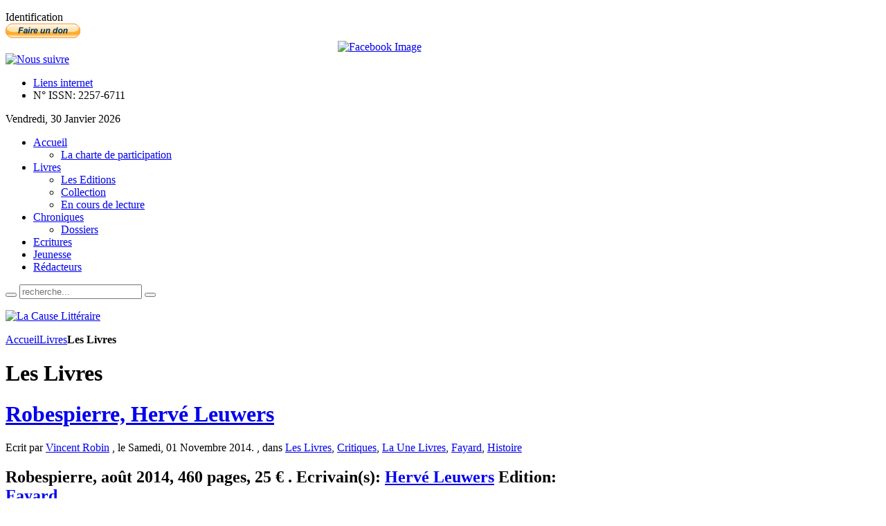

--- FILE ---
content_type: text/html; charset=utf-8
request_url: http://www.lacauselitteraire.fr/livres/page1087
body_size: 36672
content:
<!DOCTYPE html PUBLIC "-//W3C//DTD XHTML 1.0 Transitional//EN" "http://www.w3.org/TR/xhtml1/DTD/xhtml1-transitional.dtd">
<html xmlns="http://www.w3.org/1999/xhtml" xml:lang="fr-fr" lang="fr-fr" dir="ltr" >
<head>
  <base href="http://www.lacauselitteraire.fr/livres/page1087" />
  <meta http-equiv="content-type" content="text/html; charset=utf-8" />
  <meta name="robots" content="index, follow" />
  <meta name="keywords" content="La cause littéraire servir la littérature" />
  <meta name="description" content="Le quotidien au service de la littérature" />
  
  <title>Livres</title>
  <link href="/lcl/feed/rss/livres?format=feed" rel="alternate" type="application/rss+xml" title="RSS 2.0" />
  <link href="/lcl/feed/atom/livres?format=feed" rel="alternate" type="application/atom+xml" title="Atom 1.0" />
  <link href="/templates/yoo_vanilla/favicon.ico" rel="shortcut icon" type="image/x-icon" />
  <link rel="stylesheet" href="/media/zoo/applications/blog/templates/default/assets/css/zoo.css" type="text/css" />
  <link rel="stylesheet" href="http://www.lacauselitteraire.fr/plugins/system/yoo_effects/lightbox/shadowbox.css" type="text/css" />
  <link rel="stylesheet" href="/templates/yoo_vanilla/css/reset.css" type="text/css" />
  <link rel="stylesheet" href="/templates/yoo_vanilla/css/layout.css" type="text/css" />
  <link rel="stylesheet" href="/templates/yoo_vanilla/css/typography.css" type="text/css" />
  <link rel="stylesheet" href="/templates/yoo_vanilla/css/menus.css" type="text/css" />
  <link rel="stylesheet" href="/templates/yoo_vanilla/css/modules.css" type="text/css" />
  <link rel="stylesheet" href="/templates/yoo_vanilla/css/system.css" type="text/css" />
  <link rel="stylesheet" href="/templates/yoo_vanilla/css/extensions.css" type="text/css" />
  <link rel="stylesheet" href="/templates/yoo_vanilla/css/style.css" type="text/css" />
  <link rel="stylesheet" href="/templates/yoo_vanilla/css/styles/leather-red.css" type="text/css" />
  <link rel="stylesheet" href="/templates/yoo_vanilla/css/styles/color-turquoise.css" type="text/css" />
  <link rel="stylesheet" href="/templates/yoo_vanilla/css/styles/leather.css" type="text/css" />
  <link rel="stylesheet" href="/templates/yoo_vanilla/css/custom.css" type="text/css" />
  <link rel="stylesheet" href="http://fonts.googleapis.com/css?family=Lobster" type="text/css" />
  <link rel="stylesheet" href="http://www.lacauselitteraire.fr/modules/mod_yoo_login/mod_yoo_login.css.php" type="text/css" />
  <link rel="stylesheet" href="http://www.lacauselitteraire.fr/modules/mod_yoo_toppanel/mod_yoo_toppanel.css.php" type="text/css" />
  <link rel="stylesheet" href="http://www.lacauselitteraire.fr/modules/mod_zoocategory/tmpl/list/style.css" type="text/css" />
  <style type="text/css">
    <!--
.wrapper { width: 1080px; }
#main-shift { margin-right: 270px; }
#right { width: 270px; margin-left: -270px; }
#menu .dropdown { width: 250px; }
#menu .columns2 { width: 500px; }
#menu .columns3 { width: 750px; }
#menu .columns4 { width: 1000px; }

    -->
  </style>
  <script type="text/javascript" src="/plugins/system/mtupgrade/mootools.js"></script>
  <script type="text/javascript" src="http://www.lacauselitteraire.fr/administrator/components/com_zoo/libraries/jquery/jquery.js"></script>
  <script type="text/javascript" src="http://www.lacauselitteraire.fr/components/com_zoo/assets/js/default.js"></script>
  <script type="text/javascript" src="/templates/yoo_vanilla/warp/js/warp.js"></script>
  <script type="text/javascript" src="/templates/yoo_vanilla/warp/js/accordionmenu.js"></script>
  <script type="text/javascript" src="/templates/yoo_vanilla/warp/js/dropdownmenu.js"></script>
  <script type="text/javascript" src="/templates/yoo_vanilla/warp/js/spotlight.js"></script>
  <script type="text/javascript" src="/templates/yoo_vanilla/js/template.js"></script>
  <script type="text/javascript" src="http://www.lacauselitteraire.fr/modules/mod_yoo_toppanel/mod_yoo_toppanel.js"></script>
  <script type="text/javascript">
var Warp = Warp || {}; Warp.Settings = {"itemColor":null};
  </script>
  <script type="text/javascript">var YOOeffects = { url: 'http://www.lacauselitteraire.fr/plugins/system/yoo_effects/lightbox/' };</script>
<script type="text/javascript" src="http://www.lacauselitteraire.fr/plugins/system/yoo_effects/yoo_effects.js.php?lb=1&amp;re=2&amp;sl=1"></script>

<link rel="apple-touch-icon" href="/templates/yoo_vanilla/apple_touch_icon.png" />

  <script type='text/javascript'>

  var _gaq = _gaq || [];
  _gaq.push(['_setAccount', 'UA-21859814-1']);
  _gaq.push(['_setCustomVar', 1, 'Page creation time and ram', '84', 3]);
  _gaq.push(['_setCustomVar', 2, 'Logged-in user', 'anonymous', 3]);
  
  
  
  _gaq.push(['_trackPageview']);
  
  (function() {
    var ga = document.createElement('script'); ga.type = 'text/javascript'; ga.async = true;
    ga.src = ('https:' == document.location.protocol ? 'https://ssl' : 'http://www') + '.google-analytics.com/ga.js';
    var s = document.getElementsByTagName('script')[0]; s.parentNode.insertBefore(ga, s);
  })();

</script></head>

<body id="page" class="yoopage  column-right   style-leather font-default webfonts  no-top no-bottom">
    <div id='fb-root'></div><script type='text/javascript'>
    
    // Load the SDK Asynchronously
    (function(d){
     var js, id = 'facebook-jssdk'; if (d.getElementById(id)) {return;}
     js = d.createElement('script'); js.id = id; js.async = true;
     js.src = '//connect.facebook.net/fr_FR/all.js';
     d.getElementsByTagName('head')[0].appendChild(js);
    }(document));
    
    </script>

		<div id="absolute">
		<div class="transparent">
	<div id="yoo-toppanel-1" class="yoo-toppanel">

		<div class="panel-container" style="top: 0px;">
			<div class="panel-wrapper">
				<div class="panel" style="height: 150px; margin-top: -150px;">
					<div class="content" style="width: 330px;">
																		<div class="article">
	<p></p>	</div>												<div class="article">
	<p>
<form action="/index.php" method="post" name="login">

<span class="quick" style="display: block;">
	<span class="yoo-login">
	
				<span class="login">
		
						
			<span class="username">
			
				<input type="text" name="username" size="18" value="Identifiant" onblur="if(this.value=='') this.value='Identifiant';" onfocus="if(this.value=='Identifiant') this.value='';" />
				
			</span>
			
			<span class="password">
			
				<input type="password" name="passwd" size="10" value="Password" onblur="if(this.value=='') this.value='Password';" onfocus="if(this.value=='Password') this.value='';" />
				
			</span>

						<input type="hidden" name="remember" value="yes" />
						
			<span class="login-button-icon">
				<button value="" name="Submit" type="submit" title="Connectez-vous"></button>
			</span>
			
						<span class="lostpassword">
				<a href="/Mot-de-passe-oublie/" title="Mot de passe oublié?"></a>
			</span>
						
						<span class="lostusername">
				<a href="/Nom-oublie/" title="Vous avez oublié votre nom d'utilisateur?"></a>
			</span>
						
						<span class="registration">
				<a href="/Creer-un-compte/" title="Créer un compte"></a>
			</span>
						
						
			<input type="hidden" name="option" value="com_user" />
			<input type="hidden" name="task" value="login" />
			<input type="hidden" name="return" value="" />
			<input type="hidden" name="66187d81dcfeb500c147fb5a5c1d9e76" value="1" />
		</span>
		
				
	</span>
</span>
</form></p>	</div>											</div>
				</div>
			</div>
								
			<div class="trigger" style="left: 50%;">
				<div class="trigger-l" style=""></div>
				<div class="trigger-m">Identification</div>
				<div class="trigger-r" style=""></div>
			</div>
		</div>
			
	</div>		
</div><script type="text/javascript">
// <!--
 window.addEvent('domready', function() { var panelFx1 = new YOOtoppanel('yoo-toppanel-1', { offset: 150, transition: Fx.Transitions.expoOut, duration: 500 });
panelFx1.addTriggerEvent('#yoo-toppanel-1 .trigger')
panelFx1.addTriggerEvent('#yoo-toppanel-1 .close'); }); 
// -->
</script>
	</div>
		
	<div id="page-header">
		<div class="page-header-1">
			
			<div class="wrapper">
				
				<div id="header">
	
					<div id="toolbar">
						
												
												<div class="right">
							<div class="module mod-blank   first ">

	
		
	<form action="https://www.paypal.com/cgi-bin/webscr" method="post"> <input name="cmd" type="hidden" value="_donations" /> <input name="business" type="hidden" value="redaction@lacauselitteraire.fr" /> <input name="lc" type="hidden" value="FR" /> <input name="item_name" type="hidden" value="La Cause Litteraire" /> <input name="no_note" type="hidden" value="0" /> <input name="currency_code" type="hidden" value="EUR" /> <input name="bn" type="hidden" value="PP-DonationsBF:btn_donate_SM.gif:NonHostedGuest" /> <input alt="PayPal, le réflexe sécurité pour payer en ligne" name="submit" src="https://www.paypalobjects.com/fr_FR/FR/i/btn/btn_donate_SM.gif" type="image" /> <img src="https://www.paypalobjects.com/fr_FR/i/scr/pixel.gif" border="0" width="1" height="1" /> </form>		
</div><div class="module mod-blank    ">

	
		
	
<div style="text-align: center;">
<a href="http://www.facebook.com/pages/La-Cause-Littéraire/131553553582507?ref=ts" target="_blank"><img src="http://www.lacauselitteraire.fr/modules/mod_fuofb/assets/en/find-us-on-facebook-5.png" alt="Facebook Image" title="Nous suivre sur Facebook" width="25" height="25" /></a></div>		
</div><div class="module mod-blank    ">

	
		
	<div><a href="/rss/?format=feed" title="RSS"><img src="/images/stories/rss2.png" border="0" alt="Nous suivre" title="Nous suivre" /></a></div>		
</div><div class="module mod-blank    last">

	
		
	<ul class="menu"><li class="level1 item1 first"><a href="/Liens-internet/" class="level1 item1 first"><span class="bg">Liens internet</span></a></li><li class="level1 item2 last"><a class="level1 item2 last"><span class="bg">N° ISSN: 2257-6711</span></a></li></ul>		
</div>						</div>
												
												<div id="date">
							Vendredi, 30 Janvier 2026						</div>
												
					</div>
					
										<div id="menu">
						
						<ul class="menu menu-dropdown"><li class="level1 item1 first parent"><a href="http://www.lacauselitteraire.fr/" class="level1 item1 first parent"><span class="bg">Accueil</span></a><div class="dropdown columns1"><div class="dropdown-t1"><div class="dropdown-t2"><div class="dropdown-t3"></div></div></div><div class="dropdown-1"><div class="dropdown-2"><div class="dropdown-3"><ul class="col1 level2 first last"><li class="level2 item1 first last"><div class="group-box1"><div class="group-box2"><div class="group-box3"><div class="group-box4"><div class="group-box5"><div class="hover-box1"><div class="hover-box2"><div class="hover-box3"><div class="hover-box4"><a href="/la-charte-de-participation" class="level2 item1 first last"><span class="bg">La charte de participation</span></a></div></div></div></div></div></div></div></div></div></li></ul></div></div></div><div class="dropdown-b1"><div class="dropdown-b2"><div class="dropdown-b3"></div></div></div></div></li><li class="level1 item2 parent"><a href="/livres" class="level1 item2 parent"><span class="bg">Livres</span></a><div class="dropdown columns1"><div class="dropdown-t1"><div class="dropdown-t2"><div class="dropdown-t3"></div></div></div><div class="dropdown-1"><div class="dropdown-2"><div class="dropdown-3"><ul class="col1 level2 first last"><li class="level2 item1 first"><div class="group-box1"><div class="group-box2"><div class="group-box3"><div class="group-box4"><div class="group-box5"><div class="hover-box1"><div class="hover-box2"><div class="hover-box3"><div class="hover-box4"><a href="/les-editions" class="level2 item1 first"><span class="bg">Les Editions</span></a></div></div></div></div></div></div></div></div></div></li><li class="level2 item2"><div class="group-box1"><div class="group-box2"><div class="group-box3"><div class="group-box4"><div class="group-box5"><div class="hover-box1"><div class="hover-box2"><div class="hover-box3"><div class="hover-box4"><a href="https://www.lacauselitteraire.fr/collection/" class="level2 item2"><span class="bg">Collection</span></a></div></div></div></div></div></div></div></div></div></li><li class="level2 item3 last"><div class="group-box1"><div class="group-box2"><div class="group-box3"><div class="group-box4"><div class="group-box5"><div class="hover-box1"><div class="hover-box2"><div class="hover-box3"><div class="hover-box4"><a href="/en-cours-de-lecture/" class="level2 item3 last"><span class="bg">En cours de lecture</span></a></div></div></div></div></div></div></div></div></div></li></ul></div></div></div><div class="dropdown-b1"><div class="dropdown-b2"><div class="dropdown-b3"></div></div></div></div></li><li class="level1 item3 parent"><a href="/chroniques/" class="level1 item3 parent"><span class="bg">Chroniques</span></a><div class="dropdown columns1"><div class="dropdown-t1"><div class="dropdown-t2"><div class="dropdown-t3"></div></div></div><div class="dropdown-1"><div class="dropdown-2"><div class="dropdown-3"><ul class="col1 level2 first last"><li class="level2 item1 first last"><div class="group-box1"><div class="group-box2"><div class="group-box3"><div class="group-box4"><div class="group-box5"><div class="hover-box1"><div class="hover-box2"><div class="hover-box3"><div class="hover-box4"><a href="/dossiers/" class="level2 item1 first last"><span class="bg">Dossiers</span></a></div></div></div></div></div></div></div></div></div></li></ul></div></div></div><div class="dropdown-b1"><div class="dropdown-b2"><div class="dropdown-b3"></div></div></div></div></li><li class="level1 item4"><a href="/ecritures/" class="level1 item4"><span class="bg">Ecritures</span></a></li><li class="level1 item5"><a href="/jeunesse/" class="level1 item5"><span class="bg">Jeunesse</span></a></li><li class="level1 item6 last"><a href="/les-redacteurs" class="level1 item6 last"><span class="bg">Rédacteurs</span></a></li></ul>						
												<div id="search">
							
<div id="searchbox">
	<form action="index.php" method="post" role="search">
		<button class="magnifier" type="submit" value="Search"></button>
		<input type="text" value="" name="searchword" placeholder="recherche..." />
		<button class="reset" type="reset" value="Reset"></button>
		<input type="hidden" name="task"   value="search" />
		<input type="hidden" name="option" value="com_search" />
	</form>
</div>

<script type="text/javascript">
jQuery(function($) {
	$('#searchbox input[name=searchword]').search({'url': 'index.php?option=com_search&tmpl=raw&type=json&ordering=&searchphrase=all', 'param': 'searchword', 'msgResultsHeader': 'Search Results', 'msgMoreResults': 'More Results', 'msgNoResults': 'No results found'}).placeholder();
});
</script>						</div>
												
					</div>
										
							
					<div id="logo">
						<p><a href="/"><img src="/images/stories/logo-lcl.png" border="0" alt="La Cause Littéraire" title="La Cause Littéraire" /></a></p>					</div>
										
					
				</div>
				<!-- header end -->				
				
			</div>
			
		</div>
	</div>
	
		
	<div id="page-body">
		<div class="page-body-1">
			<div class="page-body-2">

				<div class="wrapper">

					<div class="middle-wrapper">
						<div id="middle">
							<div id="middle-expand">
			
								<div id="main">
									<div id="main-shift">
			
													
										<div id="mainmiddle">
											<div id="mainmiddle-expand">
											
												<div id="content">
													<div id="content-shift">
			
																												
														<div id="component" class="floatbox">
															
																															<div class="breadcrumbs"><a href="http://www.lacauselitteraire.fr/">Accueil</a><a href="/livres">Livres</a><strong>Les Livres</strong></div>																														
															

<div id="yoo-zoo" class="yoo-zoo blog-default blog-default-livres">

		<div class="details align-left">
	
			
		<div class="heading">
						
						<h1 class="title">Les Livres</h1>
						
			
		</div>
		
				
	</div>
		

	<div class="items items-col-1"><div class="width100 first last">
<div class="teaser-item">
	<div class="teaser-item-bg">
			
		

<h1 class="pos-title">
	 <a title="Robespierre, Hervé Leuwers" href="/robespierre-herve-leuwers">Robespierre, Hervé Leuwers</a> </h1>

<p class="pos-meta">
	Ecrit par <a href="/vincent-robin" title="Vincent Robin">Vincent Robin</a> , le Samedi, 01 Novembre 2014. , dans <a href="/livres/">Les Livres</a>, <a href="/critiques/">Critiques</a>, <a href="/la-une-livres/">La Une Livres</a>, <a href="/fayard/">Fayard</a>, <a href="/histoire/">Histoire</a> </p>

<h2 class="pos-subtitle">
	 Robespierre, août 2014, 460 pages, 25 € . Ecrivain(s): <a href="/herve-leuwers" title="Hervé Leuwers">Hervé Leuwers</a> Edition: <a href="/fayard/">Fayard</a> </h2>


<div class="floatbox">

		<div class="pos-media media-left">
		<div class="element element-image  first last">
	

		<a href="/robespierre-herve-leuwers"   title="Robespierre, Hervé Leuwers">
	
		
	<img src="http://www.lacauselitteraire.fr/cache/com_zoo/images/71pd1h4ehel_02814b79612f5d9ce599cd5774569f7a.jpg" title="Robespierre, Hervé Leuwers" alt="Robespierre, Hervé Leuwers" width="97" height="150" />
		
		</a>
		
</div>	</div>
	
		<div class="pos-content">
		<div class="element element-textarea  first last">
	<div><p style="text-align: justify;"> </p>
<p style="text-align: justify;">Fondamentalement imprégnés de certains très marquants épisodes de notre histoire, quelques noms illustres méritent amplement que soient étudiées encore, et en-dehors du champ idéologique ou partisan, les raisons de leur fusion irrévocable avec l’instant. S’agirait-il toutefois de ternir ou de redorer l’image de personnages fixés dans nos mémoires au moyen de prompts signaux emblématiques que, rapportée aux surenchères de la glorification ou à celles de la déchéance, la démarche paraîtrait essentiellement subjective et sans promesse de très nouveaux enseignements. Quand s’impose plutôt de comprendre par une simple mais rigoureuse observation comment la machine événementielle forgea sous son action des âmes emportées par ses plus sévères emballements, se regardent autrement les apparences et le fait d’acteurs livrés à eux. L’examen minutieux de comportements dans ces circonstances prépare au mieux à dire de qui ils émanent le plus probablement. Pourvu également que l’image de ces hommes soit demeurée perméable à une curiosité déliée de bornes et de carcans.</p></div></div>	</div>
	
</div>


<p class="pos-links">
	<span class="element element-itemlink  first last">
	 <a href="/robespierre-herve-leuwers">Lire la suite</a></span>

</p>

		</div>
</div>
<div class="teaser-item">
	<div class="teaser-item-bg">
			
		

<h1 class="pos-title">
	 <a title="Dans l’ombre de Charonne, Désirée et Alain Frappier" href="/dans-l-ombre-de-charonne-desiree-et-alain-frappier">Dans l’ombre de Charonne, Désirée et Alain Frappier</a> </h1>

<p class="pos-meta">
	Ecrit par <a href="/yasmina-mahdi" title="Yasmina Mahdi">Yasmina Mahdi</a> , le Samedi, 01 Novembre 2014. , dans <a href="/livres/">Les Livres</a>, <a href="/critiques/">Critiques</a>, <a href="/la-une-livres/">La Une Livres</a>, <a href="/arts/">Arts</a>, <a href="/histoire/">Histoire</a> </p>

<h2 class="pos-subtitle">
	 Dans l’ombre de Charonne, éd. du Mauconduit, préface de Benjamin Stora, 136 p. 18,50 € . Ecrivain(s): <a href="/desiree-et-alain-frappier" title="Désirée et Alain Frappier">Désirée et Alain Frappier</a> </h2>


<div class="floatbox">

		<div class="pos-media media-left">
		<div class="element element-image  first last">
	

		<a href="/dans-l-ombre-de-charonne-desiree-et-alain-frappier"   title="Dans l’ombre de Charonne, Désirée et Alain Frappier">
	
		
	<img src="http://www.lacauselitteraire.fr/cache/com_zoo/images/51eharfym9l_09a05a673075192fe984250b99de7528.jpg" title="Dans l’ombre de Charonne, Désirée et Alain Frappier" alt="Dans l’ombre de Charonne, Désirée et Alain Frappier" width="105" height="150" />
		
		</a>
		
</div>	</div>
	
		<div class="pos-content">
		<div class="element element-textarea  first last">
	<div><p style="text-align: right;"><em>Fils d’Israël, souvenez-vous du bienfait dont je vous ai comblés. Je vous ai mis au-dessus des mondes</em></p>
<p style="text-align: right;">Le Coran, Sourate II, <em>la vache</em>, (47, trad. Jean Grosjean, 2008)</p>
<p style="text-align: justify;"> </p>
<p style="text-align: justify;"><strong>Ressouvenir : un carnage organisé</strong></p>
<p style="text-align: justify;"> </p>
<p style="text-align: justify;"><strong>Un pan de l’Histoire occulté</strong></p>
<p style="text-align: justify;">C’est un véritable travail d’historienne auquel s’est livrée Désirée Frappier, qui a mené une enquête auprès de plusieurs interlocutrices et interlocuteurs, dont certains furent présents et témoins au moment du drame évoqué. Depuis la préface de Benjamin Stora, lui-même concerné par la guerre d’Algérie, auteur de nombreux ouvrages cités, jusqu’au témoignage individuel de l’héroïne principale, le récit se densifie avec les annexes – les lettres des enfants de rescapés, des coupures de presse relatant cette « <em>sauvagerie criminelle</em> » (cité par J. Derogy, p.126) et le travail d’archiviste des époux Frappier.</p></div></div>	</div>
	
</div>


<p class="pos-links">
	<span class="element element-itemlink  first last">
	 <a href="/dans-l-ombre-de-charonne-desiree-et-alain-frappier">Lire la suite</a></span>

</p>

		</div>
</div>
<div class="teaser-item">
	<div class="teaser-item-bg">
			
		

<h1 class="pos-title">
	 <a title="140 au carré, Marc-Emile Thinez" href="/140-au-carre-marc-emile-thinez">140 au carré, Marc-Emile Thinez</a> </h1>

<p class="pos-meta">
	Ecrit par <a href="/philippe-chauche" title="Philippe Chauché">Philippe Chauché</a> , le Samedi, 01 Novembre 2014. , dans <a href="/livres/">Les Livres</a>, <a href="/critiques/">Critiques</a>, <a href="/essais-2/">Essais</a>, <a href="/la-une-livres/">La Une Livres</a>, <a href="/editions-louise-bottu/">Editions Louise Bottu</a> </p>

<h2 class="pos-subtitle">
	 140 au carré, La Révolution en 140 tweets ou Les lendemains qui gazouillent, septembre 2014, 70 pages, 9,50 € . Ecrivain(s): <a href="/marc-emile-thinez" title="Marc-Emile Thinez">Marc-Emile Thinez</a> Edition: <a href="/editions-louise-bottu/">Editions Louise Bottu</a> </h2>


<div class="floatbox">

		<div class="pos-media media-left">
		<div class="element element-image  first last">
	

		<a href="/140-au-carre-marc-emile-thinez"   title="140 au carré, Marc-Emile Thinez">
	
		
	<img src="http://www.lacauselitteraire.fr/cache/com_zoo/images/e20eec_52895cfb87fa4edf8bf170a51e4d864c.jpg_srz_213_317_75_22_0.50_1.20_0_747c7ef13b0c156dc8be520a6b652d26.jpg" title="140 au carré, Marc-Emile Thinez" alt="140 au carré, Marc-Emile Thinez" width="100" height="150" />
		
		</a>
		
</div>	</div>
	
		<div class="pos-content">
		<div class="element element-textarea  first last">
	<div><p style="text-align: justify;"> </p>
<p style="text-align: justify;">« En retard pour l’école, Jean Thinez court de toutes ses jambes d’enfant. <em>Allez </em>Zátopek lui lance un voisin au passage. Jean Thinez accélère ».</p>
<p style="text-align: justify;">« Tout dans la course est révolution, le circuit qui ramène invariablement au point de départ, les jambes et les pensées, tout tourne en rond ».</p>
<p style="text-align: justify;">Après <em>La Chanson du Mal-Aimant</em> de Jean-Louis Bally (recensé ici même), les Editions Louise Bottu publient un nouvel opus sous <em>Contraintes</em>. La contrainte est ici un<em> tweet</em>, 140 signes et 140 <em>tweets</em> pour faire gazouiller les lendemains, qui on le sait ne chantent plus depuis bien longtemps. Marc-Emile Thinez a plus d’un tour dans les tweets qu’il attribue à Jean Thinez, son double romanesque, et sous ses chaussures de sport. S’il court ce n’est pas pour distancer le vieux monde, c’est pour <em>forger son âme</em> tout en musclant ses mollets et ses aphorismes, sans manquer entre deux accélérations d’en rire.</p>
<p style="text-align: justify;">« La course est automatisme. Les jambes tournent, l’esprit vacant. Le sage, Montaigne et le champion le disent, lorsqu’on court on court ».</p></div></div>	</div>
	
</div>


<p class="pos-links">
	<span class="element element-itemlink  first last">
	 <a href="/140-au-carre-marc-emile-thinez">Lire la suite</a></span>

</p>

		</div>
</div>
<div class="teaser-item">
	<div class="teaser-item-bg">
			
		

<h1 class="pos-title">
	 <a title="L’homme provisoire, Sebastian Barry" href="/l-homme-provisoire-sebastian-barry">L’homme provisoire, Sebastian Barry</a> </h1>

<p class="pos-meta">
	Ecrit par <a href="/theo-ananissoh" title="Theo Ananissoh">Theo Ananissoh</a> , le Vendredi, 31 Octobre 2014. , dans <a href="/livres/">Les Livres</a>, <a href="/critiques/">Critiques</a>, <a href="/la-une-livres/">La Une Livres</a>, <a href="/iles-britanniques/">Iles britanniques</a>, <a href="/roman/">Roman</a>, <a href="/joelle-losfeld/">Joelle Losfeld</a> </p>

<h2 class="pos-subtitle">
	 L’homme provisoire, traduction de l’anglais (Irlande) par Florence Lévy-Paoloni, septembre 2014, 248 pages, 19,50 € . Ecrivain(s): <a href="/sebastian-barry" title="Sebastian Barry">Sebastian Barry</a> Edition: <a href="/joelle-losfeld/">Joelle Losfeld</a> </h2>


<div class="floatbox">

		<div class="pos-media media-left">
		<div class="element element-image  first last">
	

		<a href="/l-homme-provisoire-sebastian-barry"   title="L’homme provisoire, Sebastian Barry">
	
		
	<img src="http://www.lacauselitteraire.fr/cache/com_zoo/images/91ekuaifwl_c60ea9e36a137dedbcbc6c776346f252.jpg" title="L’homme provisoire, Sebastian Barry" alt="L’homme provisoire, Sebastian Barry" width="102" height="150" />
		
		</a>
		
</div>	</div>
	
		<div class="pos-content">
		<div class="element element-textarea  first last">
	<div><p style="text-align: justify;"> </p>
<p style="text-align: justify;"> </p>
<p style="text-align: justify;">Le volume moyen du livre trompe à première vue sur l’ambition, merveilleusement accomplie, de son auteur. <em>L’homme provisoire</em> de l’Irlandais Sebastian Barry, en réalité, est une somme ; un ouvrage complet. Jack McNulty, le narrateur, rencontre la belle Mai (Mary) en 1922 alors qu’ils sont tous deux à peine sortis de l’adolescence. Nous les verrons devenir parents, puis grands-parents. 1922, c’est l’année de la reconnaissance par le Royaume-Uni de l’Indépendance irlandaise proclamée par les nationalistes en 1916. Entre ces deux dates, une guerre sanglante pour se libérer d’une domination coloniale vieille de quelque sept cents ans ! Cela explique qu’elle est aussi une douloureuse guerre civile, présente jusqu’au sein des familles comme celle de McNulty dont un frère, engagé dans les rangs de la Police Royale Irlandaise (au service des Britanniques), doit fuir le pays indépendant, quittant ainsi à jamais une mère éplorée.</p></div></div>	</div>
	
</div>


<p class="pos-links">
	<span class="element element-itemlink  first last">
	 <a href="/l-homme-provisoire-sebastian-barry">Lire la suite</a></span>

</p>

		</div>
</div>
<div class="teaser-item">
	<div class="teaser-item-bg">
			
		

<h1 class="pos-title">
	 <a title="François Villon, Oeuvres complètes en la Pléiade" href="/francois-villon-oeuvres-completes-en-la-pleiade">François Villon, Oeuvres complètes en la Pléiade</a> </h1>

<p class="pos-meta">
	Ecrit par <a href="/leon-marc-levy" title="Léon-Marc Levy">Léon-Marc Levy</a> , le Jeudi, 30 Octobre 2014. , dans <a href="/livres/">Les Livres</a>, <a href="/critiques/">Critiques</a>, <a href="/la-une-livres/">La Une Livres</a>, <a href="/poesie/">Poésie</a>, <a href="/la-pleiade-gallimard/">La Pléiade Gallimard</a> </p>

<h2 class="pos-subtitle">
	 François Villon, Œuvres complètes. Edition établie par Jacqueline Carquiglini-Toulet,  avec Laetitia Tabard. 910 p. 49,50 € (prix de lancement jusqu’au 31 janvier 2015 42 €) . Ecrivain(s): <a href="/francois-villon" title="François Villon">François Villon</a> Edition: <a href="/la-pleiade-gallimard/">La Pléiade Gallimard</a> </h2>


<div class="floatbox">

		<div class="pos-media media-left">
		<div class="element element-image  first last">
	

		<a href="/francois-villon-oeuvres-completes-en-la-pleiade"   title="François Villon, Oeuvres complètes en la Pléiade">
	
		
	<img src="http://www.lacauselitteraire.fr/cache/com_zoo/images/img_0868_92fd02bda16de65458f997de8db3aec0.jpg" title="François Villon, Oeuvres complètes en la Pléiade" alt="François Villon, Oeuvres complètes en la Pléiade" width="99" height="150" />
		
		</a>
		
</div>	</div>
	
		<div class="pos-content">
		<div class="element element-textarea  first last">
	<div><p style="text-align: justify;"> </p>
<p style="text-align: justify;">Villon à la Pléiade. Peut-on oser dire – tout en saluant hautement cet événement -  qu’on pensait que c’était le cas depuis le premier volume de cette prestigieuse collection ? Hors la boutade, il est vrai que c’est avec François Villon que commence la littérature française moderne. Par sa langue – le français francilien qui est la source principale de notre langue nationale. Par ses thèmes, radicalement modernes : la Mort, la Douleur, la Justice, la Pauvreté, la Jouissance. Par sa sensibilité enfin, à fleur de peau, exaltée, rugueuse. Il y a chez Villon quelque chose de pur, de total, de brut  - avant le polissage – on pourrait l’écrire « poliçage » - du XVIème siècle. Et c’est cet état originel qui en fait le poète le plus moderne qui soit, le frère en Lettres de Baudelaire par exemple.</p>
<p style="text-align: justify;">La préface passionnante de Jacqueline Cerquiglini-Toulet condense tous les mystères qui entourent Villon – et Dieu sait s’il en est ! Jusqu’à son nom, sa naissance, son enfance, ses méfaits, ses condamnations, sa disparition en 1463 et, bien sûr, sa mort, à jamais d’une opacité parfaite (sauf stupéfiante découverte). Rien n’est sûr autour de Villon quant à sa biographie. Sauf l’essentiel : notre « escholier » fut un jeune homme peu recommandable, probablement assez dangereux à fréquenter.</p></div></div>	</div>
	
</div>


<p class="pos-links">
	<span class="element element-itemlink  first last">
	 <a href="/francois-villon-oeuvres-completes-en-la-pleiade">Lire la suite</a></span>

</p>

		</div>
</div></div></div>
	<div class="pagination">
		<div class="pagination-bg">
			<a class="start" href="/livres/page1">&lt;&lt;</a>&nbsp;<a class="previous" href="/livres/page1086">&lt;</a>&nbsp;<a href="/livres/page1077">1077</a>&nbsp;<a href="/livres/page1078">1078</a>&nbsp;<a href="/livres/page1079">1079</a>&nbsp;<a href="/livres/page1080">1080</a>&nbsp;<a href="/livres/page1081">1081</a>&nbsp;<a href="/livres/page1082">1082</a>&nbsp;<a href="/livres/page1083">1083</a>&nbsp;<a href="/livres/page1084">1084</a>&nbsp;<a href="/livres/page1085">1085</a>&nbsp;<a href="/livres/page1086">1086</a>&nbsp;[<span>1087</span>]&nbsp;<a href="/livres/page1088">1088</a>&nbsp;<a href="/livres/page1089">1089</a>&nbsp;<a href="/livres/page1090">1090</a>&nbsp;<a href="/livres/page1091">1091</a>&nbsp;<a href="/livres/page1092">1092</a>&nbsp;<a href="/livres/page1093">1093</a>&nbsp;<a href="/livres/page1094">1094</a>&nbsp;<a href="/livres/page1095">1095</a>&nbsp;<a href="/livres/page1096">1096</a>&nbsp;<a class="next" href="/livres/page1088">&gt;&nbsp;</a>&nbsp;<a class="end" href="/livres/page1297">&gt;&gt;&nbsp;</a>&nbsp;		</div>
	</div>

</div>															
														</div>
							
																											
													</div>
												</div>
												<!-- content end -->
												
																								
																								
											</div>
										</div>
										<!-- mainmiddle end -->
			
																			
									</div>
								</div>
			
																
																<div id="right" class="vertical">
									<div class="module mod-box   first ">

		
	<div class="box-1 deepest">
	
				<h3 class="header"><span class="header-2"><span class="header-3"><span class="color">Les</span> Livres</span></span></h3>
				
		
<div class="zoo-category list">
	
	
		<ul class="level1">
							<li>
<a href="/en-vitrine/">En Vitrine</a>
</li>							<li>
<a href="/la-rentree-litteraire/">La rentrée littéraire</a>
</li>							<li>
<a href="/critiques/">Critiques</a>
</li>							<li>
<a href="/livre-decortique/">Livres décortiqués</a>
</li>							<li>
<a href="/recensions/">Recensions</a>
</li>							<li>
<a href="/genres/">Genres</a>
<ul class="level2">
<li>
<a href="/albums/">Albums</a>
</li>
<li>
<a href="/anthologie/">Anthologie</a>
</li>
<li>
<a href="/arts/">Arts</a>
</li>
<li>
<a href="/aventures/">Aventures</a>
</li>
<li>
<a href="/bandes-dessinees/">Bandes Dessinées</a>
</li>
<li>
<a href="/classiques/">Classiques</a>
</li>
<li>
<a href="/contes/">Contes</a>
</li>
<li>
<a href="/correspondance/">Correspondance</a>
</li>
<li>
<a href="/biographie/">Biographie</a>
</li>
<li>
<a href="/essais-2/">Essais</a>
</li>
<li>
<a href="/fiction-fantastique/">Fantastique</a>
</li>
<li>
<a href="/histoire/">Histoire</a>
</li>
<li>
<a href="/jeunesse/">Jeunesse</a>
</li>
<li>
<a href="/nouvelles-2/">Nouvelles</a>
</li>
<li>
<a href="/poesie/">Poésie</a>
</li>
<li>
<a href="/polars/">Polars</a>
</li>
<li>
<a href="/recits/">Récits</a>
</li>
<li>
<a href="/revues/">Revues</a>
</li>
<li>
<a href="/roman/">Roman</a>
</li>
<li>
<a href="/science-fiction/">Science-fiction</a>
</li>
<li>
<a href="/theatre/">Théâtre</a>
</li>
<li>
<a href="/voyages/">Voyages</a>
</li>
</ul>
</li>							<li>
<a href="/pays/">Langues et territoires</a>
<ul class="level2">
<li>
<a href="/japon/">Japon</a>
</li>
<li>
<a href="/afrique/">Afrique</a>
</li>
<li>
<a href="/amerique-latine/">Amérique Latine</a>
</li>
<li>
<a href="/asie/">Asie</a>
</li>
<li>
<a href="/bassin-mediterraneen/">Bassin méditerranéen</a>
</li>
<li>
<a href="/canada-anglophone/">Canada anglophone</a>
</li>
<li>
<a href="/langue-espagnole/">Espagne</a>
</li>
<li>
<a href="/iles-britanniques/">Iles britanniques</a>
</li>
<li>
<a href="/israel/">Israël</a>
</li>
<li>
<a href="/italie/">Italie</a>
</li>
<li>
<a href="/langue-allemande/">Langue allemande</a>
</li>
<li>
<a href="/langue-portugaise/">Langue portugaise</a>
</li>
<li>
<a href="/maghreb/">Maghreb</a>
</li>
<li>
<a href="/moyen-orient/">Moyen Orient</a>
</li>
<li>
<a href="/oceanie/">Océanie</a>
</li>
<li>
<a href="/pays-arabes/">Pays arabes</a>
</li>
<li>
<a href="/pays-de-l-est/">Pays de l'Est</a>
</li>
<li>
<a href="/pays-nordiques/">Pays nordiques</a>
</li>
<li>
<a href="/quebec/">Québec</a>
</li>
<li>
<a href="/russie/">Russie</a>
</li>
<li>
<a href="/usa/">USA</a>
</li>
</ul>
</li>							<li>
<a href="/bonnes-feuilles/">Bonnes feuilles</a>
</li>					</ul>
		
			
</div>		
	</div>
		
</div><div class="module mod-box    last">

		
	<div class="box-1 deepest">
	
				<h3 class="header"><span class="header-2"><span class="header-3">Zooms</span></span></h3>
				
		
<div class="zoo-category list">
	
	
		<ul class="level1">
							<li>
<a href="/zooms/">Zooms</a>
</li>					</ul>
		
			
</div>		
	</div>
		
</div>								</div>
											
							</div>
						</div>
					</div>
	
				</div>
				
			</div>
		</div>
	</div>
	
		
	<div id="page-footer">
		<div class="wrapper">
			
			<div id="footer">
			
								<a class="anchor" href="#page"></a>
				<ul class="menu"><li class="level1 item1 first"><a href="/a-propos-du-site" class="level1 item1 first"><span class="bg">A propos du site</span></a></li><li class="level1 item2"><a href="/la-charte-de-participation" class="level1 item2"><span class="bg">La charte de participation</span></a></li><li class="level1 item3 last"><a href="/lequipe" class="level1 item3 last"><span class="bg">L'équipe</span></a></li></ul><p style="text-align: center;">Copyright © 2011 La Cause Littéraire. Tous droits réservés. N° ISSN: <span style="text-decoration: underline;"><strong>2257-6711</strong></span></p>												
			</div>
			<!-- footer end -->

		</div>
	</div>
	
		
</body>
</html>